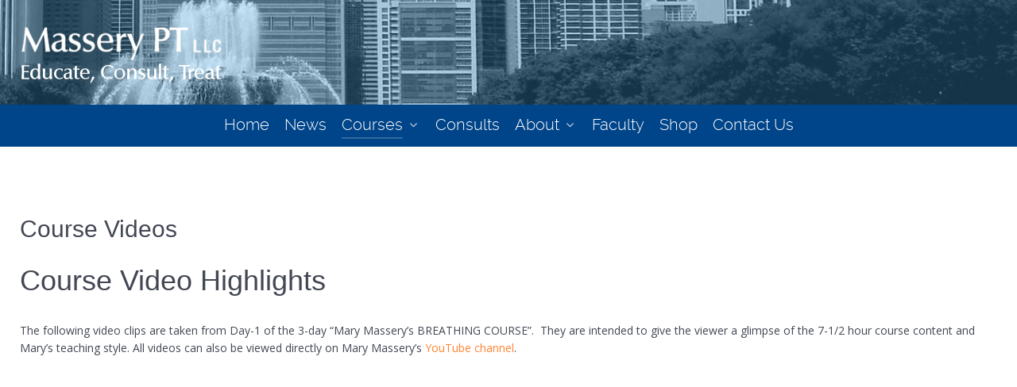

--- FILE ---
content_type: text/html; charset=UTF-8
request_url: https://masserypt.com/course-videos/
body_size: 9147
content:
<!DOCTYPE html>
<html lang="en-US" dir="ltr">
                
<head>
    
            <meta name="viewport" content="width=device-width, initial-scale=1.0">
        <meta http-equiv="X-UA-Compatible" content="IE=edge" />
        

        
            <meta http-equiv="Content-Type" content="text/html; charset=UTF-8" />
    <link rel="profile" href="http://gmpg.org/xfn/11" />
    <link rel="pingback" href="https://masserypt.com/xmlrpc.php" />
    <title>Course Videos &#8211; MasseryPT LLC</title>
<link data-rocket-prefetch href="https://fonts.googleapis.com" rel="dns-prefetch">
<link data-rocket-prefetch href="https://www.googletagmanager.com" rel="dns-prefetch">
<link data-rocket-prefetch href="https://www.youtube.com" rel="dns-prefetch">
<link data-rocket-preload as="style" href="https://fonts.googleapis.com/css?family=Dosis%3Ainherit%2C400&#038;subset=latin%2Clatin-ext&#038;display=swap" rel="preload">
<link href="https://fonts.googleapis.com/css?family=Dosis%3Ainherit%2C400&#038;subset=latin%2Clatin-ext&#038;display=swap" media="print" onload="this.media=&#039;all&#039;" rel="stylesheet">
<noscript data-wpr-hosted-gf-parameters=""><link rel="stylesheet" href="https://fonts.googleapis.com/css?family=Dosis%3Ainherit%2C400&#038;subset=latin%2Clatin-ext&#038;display=swap"></noscript><link rel="preload" data-rocket-preload as="image" href="https://masserypt.com/wp-content/uploads/2016/02/fountain.jpg" fetchpriority="high">
<meta name='robots' content='max-image-preview:large' />
<link rel='dns-prefetch' href='//fonts.googleapis.com' />
<link href='https://fonts.gstatic.com' crossorigin rel='preconnect' />
<link rel="alternate" title="oEmbed (JSON)" type="application/json+oembed" href="https://masserypt.com/wp-json/oembed/1.0/embed?url=https%3A%2F%2Fmasserypt.com%2Fcourse-videos%2F" />
<link rel="alternate" title="oEmbed (XML)" type="text/xml+oembed" href="https://masserypt.com/wp-json/oembed/1.0/embed?url=https%3A%2F%2Fmasserypt.com%2Fcourse-videos%2F&#038;format=xml" />
<style id='wp-img-auto-sizes-contain-inline-css' type='text/css'>
img:is([sizes=auto i],[sizes^="auto," i]){contain-intrinsic-size:3000px 1500px}
/*# sourceURL=wp-img-auto-sizes-contain-inline-css */
</style>
<style id='wp-emoji-styles-inline-css' type='text/css'>

	img.wp-smiley, img.emoji {
		display: inline !important;
		border: none !important;
		box-shadow: none !important;
		height: 1em !important;
		width: 1em !important;
		margin: 0 0.07em !important;
		vertical-align: -0.1em !important;
		background: none !important;
		padding: 0 !important;
	}
/*# sourceURL=wp-emoji-styles-inline-css */
</style>
<link rel='stylesheet' id='wp-block-library-css' href='https://masserypt.com/wp-includes/css/dist/block-library/style.min.css?ver=d5637b29c4da6e163ee83a63c6b52b25' type='text/css' media='all' />
<style id='global-styles-inline-css' type='text/css'>
:root{--wp--preset--aspect-ratio--square: 1;--wp--preset--aspect-ratio--4-3: 4/3;--wp--preset--aspect-ratio--3-4: 3/4;--wp--preset--aspect-ratio--3-2: 3/2;--wp--preset--aspect-ratio--2-3: 2/3;--wp--preset--aspect-ratio--16-9: 16/9;--wp--preset--aspect-ratio--9-16: 9/16;--wp--preset--color--black: #000000;--wp--preset--color--cyan-bluish-gray: #abb8c3;--wp--preset--color--white: #ffffff;--wp--preset--color--pale-pink: #f78da7;--wp--preset--color--vivid-red: #cf2e2e;--wp--preset--color--luminous-vivid-orange: #ff6900;--wp--preset--color--luminous-vivid-amber: #fcb900;--wp--preset--color--light-green-cyan: #7bdcb5;--wp--preset--color--vivid-green-cyan: #00d084;--wp--preset--color--pale-cyan-blue: #8ed1fc;--wp--preset--color--vivid-cyan-blue: #0693e3;--wp--preset--color--vivid-purple: #9b51e0;--wp--preset--gradient--vivid-cyan-blue-to-vivid-purple: linear-gradient(135deg,rgb(6,147,227) 0%,rgb(155,81,224) 100%);--wp--preset--gradient--light-green-cyan-to-vivid-green-cyan: linear-gradient(135deg,rgb(122,220,180) 0%,rgb(0,208,130) 100%);--wp--preset--gradient--luminous-vivid-amber-to-luminous-vivid-orange: linear-gradient(135deg,rgb(252,185,0) 0%,rgb(255,105,0) 100%);--wp--preset--gradient--luminous-vivid-orange-to-vivid-red: linear-gradient(135deg,rgb(255,105,0) 0%,rgb(207,46,46) 100%);--wp--preset--gradient--very-light-gray-to-cyan-bluish-gray: linear-gradient(135deg,rgb(238,238,238) 0%,rgb(169,184,195) 100%);--wp--preset--gradient--cool-to-warm-spectrum: linear-gradient(135deg,rgb(74,234,220) 0%,rgb(151,120,209) 20%,rgb(207,42,186) 40%,rgb(238,44,130) 60%,rgb(251,105,98) 80%,rgb(254,248,76) 100%);--wp--preset--gradient--blush-light-purple: linear-gradient(135deg,rgb(255,206,236) 0%,rgb(152,150,240) 100%);--wp--preset--gradient--blush-bordeaux: linear-gradient(135deg,rgb(254,205,165) 0%,rgb(254,45,45) 50%,rgb(107,0,62) 100%);--wp--preset--gradient--luminous-dusk: linear-gradient(135deg,rgb(255,203,112) 0%,rgb(199,81,192) 50%,rgb(65,88,208) 100%);--wp--preset--gradient--pale-ocean: linear-gradient(135deg,rgb(255,245,203) 0%,rgb(182,227,212) 50%,rgb(51,167,181) 100%);--wp--preset--gradient--electric-grass: linear-gradient(135deg,rgb(202,248,128) 0%,rgb(113,206,126) 100%);--wp--preset--gradient--midnight: linear-gradient(135deg,rgb(2,3,129) 0%,rgb(40,116,252) 100%);--wp--preset--font-size--small: 13px;--wp--preset--font-size--medium: 20px;--wp--preset--font-size--large: 36px;--wp--preset--font-size--x-large: 42px;--wp--preset--spacing--20: 0.44rem;--wp--preset--spacing--30: 0.67rem;--wp--preset--spacing--40: 1rem;--wp--preset--spacing--50: 1.5rem;--wp--preset--spacing--60: 2.25rem;--wp--preset--spacing--70: 3.38rem;--wp--preset--spacing--80: 5.06rem;--wp--preset--shadow--natural: 6px 6px 9px rgba(0, 0, 0, 0.2);--wp--preset--shadow--deep: 12px 12px 50px rgba(0, 0, 0, 0.4);--wp--preset--shadow--sharp: 6px 6px 0px rgba(0, 0, 0, 0.2);--wp--preset--shadow--outlined: 6px 6px 0px -3px rgb(255, 255, 255), 6px 6px rgb(0, 0, 0);--wp--preset--shadow--crisp: 6px 6px 0px rgb(0, 0, 0);}:where(.is-layout-flex){gap: 0.5em;}:where(.is-layout-grid){gap: 0.5em;}body .is-layout-flex{display: flex;}.is-layout-flex{flex-wrap: wrap;align-items: center;}.is-layout-flex > :is(*, div){margin: 0;}body .is-layout-grid{display: grid;}.is-layout-grid > :is(*, div){margin: 0;}:where(.wp-block-columns.is-layout-flex){gap: 2em;}:where(.wp-block-columns.is-layout-grid){gap: 2em;}:where(.wp-block-post-template.is-layout-flex){gap: 1.25em;}:where(.wp-block-post-template.is-layout-grid){gap: 1.25em;}.has-black-color{color: var(--wp--preset--color--black) !important;}.has-cyan-bluish-gray-color{color: var(--wp--preset--color--cyan-bluish-gray) !important;}.has-white-color{color: var(--wp--preset--color--white) !important;}.has-pale-pink-color{color: var(--wp--preset--color--pale-pink) !important;}.has-vivid-red-color{color: var(--wp--preset--color--vivid-red) !important;}.has-luminous-vivid-orange-color{color: var(--wp--preset--color--luminous-vivid-orange) !important;}.has-luminous-vivid-amber-color{color: var(--wp--preset--color--luminous-vivid-amber) !important;}.has-light-green-cyan-color{color: var(--wp--preset--color--light-green-cyan) !important;}.has-vivid-green-cyan-color{color: var(--wp--preset--color--vivid-green-cyan) !important;}.has-pale-cyan-blue-color{color: var(--wp--preset--color--pale-cyan-blue) !important;}.has-vivid-cyan-blue-color{color: var(--wp--preset--color--vivid-cyan-blue) !important;}.has-vivid-purple-color{color: var(--wp--preset--color--vivid-purple) !important;}.has-black-background-color{background-color: var(--wp--preset--color--black) !important;}.has-cyan-bluish-gray-background-color{background-color: var(--wp--preset--color--cyan-bluish-gray) !important;}.has-white-background-color{background-color: var(--wp--preset--color--white) !important;}.has-pale-pink-background-color{background-color: var(--wp--preset--color--pale-pink) !important;}.has-vivid-red-background-color{background-color: var(--wp--preset--color--vivid-red) !important;}.has-luminous-vivid-orange-background-color{background-color: var(--wp--preset--color--luminous-vivid-orange) !important;}.has-luminous-vivid-amber-background-color{background-color: var(--wp--preset--color--luminous-vivid-amber) !important;}.has-light-green-cyan-background-color{background-color: var(--wp--preset--color--light-green-cyan) !important;}.has-vivid-green-cyan-background-color{background-color: var(--wp--preset--color--vivid-green-cyan) !important;}.has-pale-cyan-blue-background-color{background-color: var(--wp--preset--color--pale-cyan-blue) !important;}.has-vivid-cyan-blue-background-color{background-color: var(--wp--preset--color--vivid-cyan-blue) !important;}.has-vivid-purple-background-color{background-color: var(--wp--preset--color--vivid-purple) !important;}.has-black-border-color{border-color: var(--wp--preset--color--black) !important;}.has-cyan-bluish-gray-border-color{border-color: var(--wp--preset--color--cyan-bluish-gray) !important;}.has-white-border-color{border-color: var(--wp--preset--color--white) !important;}.has-pale-pink-border-color{border-color: var(--wp--preset--color--pale-pink) !important;}.has-vivid-red-border-color{border-color: var(--wp--preset--color--vivid-red) !important;}.has-luminous-vivid-orange-border-color{border-color: var(--wp--preset--color--luminous-vivid-orange) !important;}.has-luminous-vivid-amber-border-color{border-color: var(--wp--preset--color--luminous-vivid-amber) !important;}.has-light-green-cyan-border-color{border-color: var(--wp--preset--color--light-green-cyan) !important;}.has-vivid-green-cyan-border-color{border-color: var(--wp--preset--color--vivid-green-cyan) !important;}.has-pale-cyan-blue-border-color{border-color: var(--wp--preset--color--pale-cyan-blue) !important;}.has-vivid-cyan-blue-border-color{border-color: var(--wp--preset--color--vivid-cyan-blue) !important;}.has-vivid-purple-border-color{border-color: var(--wp--preset--color--vivid-purple) !important;}.has-vivid-cyan-blue-to-vivid-purple-gradient-background{background: var(--wp--preset--gradient--vivid-cyan-blue-to-vivid-purple) !important;}.has-light-green-cyan-to-vivid-green-cyan-gradient-background{background: var(--wp--preset--gradient--light-green-cyan-to-vivid-green-cyan) !important;}.has-luminous-vivid-amber-to-luminous-vivid-orange-gradient-background{background: var(--wp--preset--gradient--luminous-vivid-amber-to-luminous-vivid-orange) !important;}.has-luminous-vivid-orange-to-vivid-red-gradient-background{background: var(--wp--preset--gradient--luminous-vivid-orange-to-vivid-red) !important;}.has-very-light-gray-to-cyan-bluish-gray-gradient-background{background: var(--wp--preset--gradient--very-light-gray-to-cyan-bluish-gray) !important;}.has-cool-to-warm-spectrum-gradient-background{background: var(--wp--preset--gradient--cool-to-warm-spectrum) !important;}.has-blush-light-purple-gradient-background{background: var(--wp--preset--gradient--blush-light-purple) !important;}.has-blush-bordeaux-gradient-background{background: var(--wp--preset--gradient--blush-bordeaux) !important;}.has-luminous-dusk-gradient-background{background: var(--wp--preset--gradient--luminous-dusk) !important;}.has-pale-ocean-gradient-background{background: var(--wp--preset--gradient--pale-ocean) !important;}.has-electric-grass-gradient-background{background: var(--wp--preset--gradient--electric-grass) !important;}.has-midnight-gradient-background{background: var(--wp--preset--gradient--midnight) !important;}.has-small-font-size{font-size: var(--wp--preset--font-size--small) !important;}.has-medium-font-size{font-size: var(--wp--preset--font-size--medium) !important;}.has-large-font-size{font-size: var(--wp--preset--font-size--large) !important;}.has-x-large-font-size{font-size: var(--wp--preset--font-size--x-large) !important;}
/*# sourceURL=global-styles-inline-css */
</style>

<style id='classic-theme-styles-inline-css' type='text/css'>
/*! This file is auto-generated */
.wp-block-button__link{color:#fff;background-color:#32373c;border-radius:9999px;box-shadow:none;text-decoration:none;padding:calc(.667em + 2px) calc(1.333em + 2px);font-size:1.125em}.wp-block-file__button{background:#32373c;color:#fff;text-decoration:none}
/*# sourceURL=/wp-includes/css/classic-themes.min.css */
</style>
<link rel='stylesheet' id='wp-components-css' href='https://masserypt.com/wp-includes/css/dist/components/style.min.css?ver=d5637b29c4da6e163ee83a63c6b52b25' type='text/css' media='all' />
<link rel='stylesheet' id='godaddy-styles-css' href='https://masserypt.com/wp-content/plugins/coblocks/includes/Dependencies/GoDaddy/Styles/build/latest.css?ver=2.0.2' type='text/css' media='all' />
<link rel='stylesheet' id='parent-style-css' href='https://masserypt.com/wp-content/themes/g5_helium/style.css?ver=d5637b29c4da6e163ee83a63c6b52b25' type='text/css' media='all' />
<link rel='stylesheet' id='mm-compiled-options-mobmenu-css' href='https://masserypt.com/wp-content/uploads/dynamic-mobmenu.css?ver=2.8.8-555' type='text/css' media='all' />

<link rel='stylesheet' id='js_composer_front-css' href='https://masserypt.com/wp-content/plugins/js_composer/assets/css/js_composer.min.css?ver=8.0.1' type='text/css' media='all' />
<link rel='stylesheet' id='nucleus-css' href='https://masserypt.com/wp-content/plugins/gantry5/engines/nucleus/css-compiled/nucleus.css?ver=d5637b29c4da6e163ee83a63c6b52b25' type='text/css' media='all' />
<link rel='stylesheet' id='helium-css' href='https://masserypt.com/wp-content/themes/helium-child/custom/css-compiled/helium.css?ver=d5637b29c4da6e163ee83a63c6b52b25' type='text/css' media='all' />
<link rel='stylesheet' id='wordpress-css' href='https://masserypt.com/wp-content/plugins/gantry5/engines/nucleus/css-compiled/wordpress.css?ver=d5637b29c4da6e163ee83a63c6b52b25' type='text/css' media='all' />
<link rel='stylesheet' id='style-css' href='https://masserypt.com/wp-content/themes/helium-child/style.css?ver=d5637b29c4da6e163ee83a63c6b52b25' type='text/css' media='all' />
<link rel='stylesheet' id='font-awesome.min-css' href='https://masserypt.com/wp-content/plugins/gantry5/assets/css/font-awesome.min.css?ver=d5637b29c4da6e163ee83a63c6b52b25' type='text/css' media='all' />
<link rel='stylesheet' id='helium-wordpress-css' href='https://masserypt.com/wp-content/themes/helium-child/custom/css-compiled/helium-wordpress.css?ver=d5637b29c4da6e163ee83a63c6b52b25' type='text/css' media='all' />
<link rel='stylesheet' id='custom-css' href='https://masserypt.com/wp-content/themes/helium-child/custom/css-compiled/custom.css?ver=d5637b29c4da6e163ee83a63c6b52b25' type='text/css' media='all' />
<link rel='stylesheet' id='cssmobmenu-icons-css' href='https://masserypt.com/wp-content/plugins/mobile-menu/includes/css/mobmenu-icons.css?ver=d5637b29c4da6e163ee83a63c6b52b25' type='text/css' media='all' />
<link rel='stylesheet' id='cssmobmenu-css' href='https://masserypt.com/wp-content/plugins/mobile-menu/includes/css/mobmenu.css?ver=2.8.8' type='text/css' media='all' />
<script type="text/javascript" src="https://masserypt.com/wp-includes/js/jquery/jquery.min.js?ver=3.7.1" id="jquery-core-js"></script>
<script type="text/javascript" src="https://masserypt.com/wp-includes/js/jquery/jquery-migrate.min.js?ver=3.4.1" id="jquery-migrate-js"></script>
<script type="text/javascript" src="https://masserypt.com/wp-content/plugins/mobile-menu/includes/js/mobmenu.js?ver=2.8.8" id="mobmenujs-js"></script>
<script></script><link rel="https://api.w.org/" href="https://masserypt.com/wp-json/" /><link rel="alternate" title="JSON" type="application/json" href="https://masserypt.com/wp-json/wp/v2/pages/7683" /><link rel="EditURI" type="application/rsd+xml" title="RSD" href="https://masserypt.com/xmlrpc.php?rsd" />

<link rel="canonical" href="https://masserypt.com/course-videos/" />
<link rel='shortlink' href='https://masserypt.com/?p=7683' />
<meta name="tec-api-version" content="v1"><meta name="tec-api-origin" content="https://masserypt.com"><link rel="alternate" href="https://masserypt.com/wp-json/tribe/events/v1/" /><meta name="generator" content="Powered by WPBakery Page Builder - drag and drop page builder for WordPress."/>

<!-- Styles cached and displayed inline for speed. Generated by http://stylesplugin.com -->
<style type="text/css" id="styles-plugin-css">

</style>
<style type="text/css" data-type="vc_shortcodes-default-css">.vc_do_btn{margin-bottom:22px;}</style><noscript><style> .wpb_animate_when_almost_visible { opacity: 1; }</style></noscript>
                    <script async src="https://www.googletagmanager.com/gtag/js?id=UA-154113579-1"></script>
<script>
  window.dataLayer = window.dataLayer || [];
  function gtag(){dataLayer.push(arguments);}
  gtag('js', new Date());

  gtag('config', 'UA-154113579-1');
</script>
            
<link rel='stylesheet' id='vc_font_awesome_5_shims-css' href='https://masserypt.com/wp-content/plugins/js_composer/assets/lib/vendor/node_modules/@fortawesome/fontawesome-free/css/v4-shims.min.css?ver=8.0.1' type='text/css' media='all' />
<link rel='stylesheet' id='vc_font_awesome_5-css' href='https://masserypt.com/wp-content/plugins/js_composer/assets/lib/vendor/node_modules/@fortawesome/fontawesome-free/css/all.min.css?ver=8.0.1' type='text/css' media='all' />
<style id="rocket-lazyrender-inline-css">[data-wpr-lazyrender] {content-visibility: auto;}</style><meta name="generator" content="WP Rocket 3.20.2" data-wpr-features="wpr_preconnect_external_domains wpr_automatic_lazy_rendering wpr_oci wpr_mobile" /></head>

    
    <body class="gantry g-helium-style g-customlayout g-style-preset1 wp-singular page-template-default page page-id-7683 wp-theme-g5_helium wp-child-theme-helium-child site outline-default dir-ltr tribe-no-js styles mob-menu-slideout-over wpb-js-composer js-comp-ver-8.0.1 vc_responsive">
        
                    

        
        <div  id="g-page-surround">
                                    

                                
                <section  id="g-top" class="emm-top">
                <div  class="g-container">                                <div class="g-grid">                        

        <div id="logo" class="g-block size-100">
             <div id="logo-1644-particle" class="g-content g-particle">            <a href="https://masserypt.com" target="_self" title="" aria-label="" rel="home" >
                        <img src="https://masserypt.com/wp-content/uploads/2023/08/massery-logo_LLC-sm.png"  alt="" />
            </a>
            </div>
        </div>
            </div>
            </div>
        
    </section>
                    
                <section  id="g-navigation" class="nomarginall nopaddingall">
                <div  class="g-container">                                <div class="g-grid">                        

        <div class="g-block size-100 center">
             <div id="menu-7543-particle" class="g-content g-particle">            <nav class="g-main-nav" data-g-hover-expand="true">
        <ul class="g-toplevel">
                                                                                                                
        
                
        
                
        
        <li class="g-menu-item g-menu-item-type-post_type g-menu-item-7615 g-standard  ">
                            <a class="g-menu-item-container" href="https://masserypt.com/">
                                                                <span class="g-menu-item-content">
                                    <span class="g-menu-item-title">Home</span>
            
                    </span>
                                                </a>
                                </li>
    
                                                                                                
        
                
        
                
        
        <li class="g-menu-item g-menu-item-type-post_type g-menu-item-9247 g-standard  ">
                            <a class="g-menu-item-container" href="https://masserypt.com/news-and-announcements/">
                                                                <span class="g-menu-item-content">
                                    <span class="g-menu-item-title">News</span>
            
                    </span>
                                                </a>
                                </li>
    
                                                                                                
        
                
        
                
        
        <li class="g-menu-item g-menu-item-type-separator g-menu-item-7700 g-parent active g-standard  ">
                            <div class="g-menu-item-container" data-g-menuparent="">                                                                            <span class="g-separator g-menu-item-content">            <span class="g-menu-item-title">Courses</span>
            </span>
                                        <span class="g-menu-parent-indicator"></span>                            </div>                                                                <ul class="g-dropdown g-inactive g-fade g-dropdown-right">
            <li class="g-dropdown-column">
                        <div class="g-grid">
                        <div class="g-block size-100">
            <ul class="g-sublevel">
                <li class="g-level-1 g-go-back">
                    <a class="g-menu-item-container" href="#" data-g-menuparent=""><span>Back</span></a>
                </li>
                                                                                                                    
        
                
        
                
        
        <li class="g-menu-item g-menu-item-type-custom g-menu-item-9847  ">
                            <a class="g-menu-item-container" href="/upcoming-courses/">
                                                                <span class="g-menu-item-content">
                                    <span class="g-menu-item-title">Upcoming Courses by Date</span>
            
                    </span>
                                                </a>
                                </li>
    
                                                                                                
                                                                                                                                
                
        
                
        
        <li class="g-menu-item g-menu-item-type-custom g-menu-item-8268  ">
                            <a class="g-menu-item-container" href="https://www.google.com/maps/d/u/0/viewer?ll=41.03355626167869%2C-128.76854596819305&amp;z=5&amp;mid=1Wmj-oZYWtmfJZwLnoWw4-AliGtE" target="_blank" rel="noopener&#x20;noreferrer">
                                                                <span class="g-menu-item-content">
                                    <span class="g-menu-item-title">Upcoming Courses by Map</span>
            
                    </span>
                                                </a>
                                </li>
    
                                                                                                
        
                
        
                
        
        <li class="g-menu-item g-menu-item-type-post_type g-menu-item-9442  ">
                            <a class="g-menu-item-container" href="https://masserypt.com/course-overview/">
                                                                <span class="g-menu-item-content">
                                    <span class="g-menu-item-title">Overview</span>
            
                    </span>
                                                </a>
                                </li>
    
                                                                                                
        
                
        
                
        
        <li class="g-menu-item g-menu-item-type-post_type g-menu-item-9443  ">
                            <a class="g-menu-item-container" href="https://masserypt.com/hosting-a-course/">
                                                                <span class="g-menu-item-content">
                                    <span class="g-menu-item-title">Hosting A Course</span>
            
                    </span>
                                                </a>
                                </li>
    
                                                                                                
        
                
        
                
        
        <li class="g-menu-item g-menu-item-type-post_type g-menu-item-9444 active  ">
                            <a class="g-menu-item-container" href="https://masserypt.com/course-videos/">
                                                                <span class="g-menu-item-content">
                                    <span class="g-menu-item-title">Course Videos</span>
            
                    </span>
                                                </a>
                                </li>
    
                                                                                                
        
                
        
                
        
        <li class="g-menu-item g-menu-item-type-post_type g-menu-item-9445  ">
                            <a class="g-menu-item-container" href="https://masserypt.com/comments/">
                                                                <span class="g-menu-item-content">
                                    <span class="g-menu-item-title">Participant Comments</span>
            
                    </span>
                                                </a>
                                </li>
    
    
            </ul>
        </div>
            </div>

            </li>
        </ul>
            </li>
    
                                                                                                
        
                
        
                
        
        <li class="g-menu-item g-menu-item-type-post_type g-menu-item-9446 g-standard  ">
                            <a class="g-menu-item-container" href="https://masserypt.com/consults/">
                                                                <span class="g-menu-item-content">
                                    <span class="g-menu-item-title">Consults</span>
            
                    </span>
                                                </a>
                                </li>
    
                                                                                                
        
                
        
                
        
        <li class="g-menu-item g-menu-item-type-post_type g-menu-item-9449 g-parent g-standard g-menu-item-link-parent ">
                            <a class="g-menu-item-container" href="https://masserypt.com/about/">
                                                                <span class="g-menu-item-content">
                                    <span class="g-menu-item-title">About</span>
            
                    </span>
                    <span class="g-menu-parent-indicator" data-g-menuparent=""></span>                            </a>
                                                                            <ul class="g-dropdown g-inactive g-fade g-dropdown-right">
            <li class="g-dropdown-column">
                        <div class="g-grid">
                        <div class="g-block size-100">
            <ul class="g-sublevel">
                <li class="g-level-1 g-go-back">
                    <a class="g-menu-item-container" href="#" data-g-menuparent=""><span>Back</span></a>
                </li>
                                                                                                                    
        
                
        
                
        
        <li class="g-menu-item g-menu-item-type-post_type g-menu-item-9453  ">
                            <a class="g-menu-item-container" href="https://masserypt.com/about/">
                                                                <span class="g-menu-item-content">
                                    <span class="g-menu-item-title">About Mary</span>
            
                    </span>
                                                </a>
                                </li>
    
                                                                                                
        
                
        
                
        
        <li class="g-menu-item g-menu-item-type-custom g-menu-item-9454  ">
                            <a class="g-menu-item-container" href="/wp-content/uploads/2019/09/Massery_Resume_2020.pdf">
                                                                <span class="g-menu-item-content">
                                    <span class="g-menu-item-title">Resume</span>
            
                    </span>
                                                </a>
                                </li>
    
                                                                                                
        
                
        
                
        
        <li class="g-menu-item g-menu-item-type-post_type g-menu-item-9452  ">
                            <a class="g-menu-item-container" href="https://masserypt.com/awards/">
                                                                <span class="g-menu-item-content">
                                    <span class="g-menu-item-title">Awards</span>
            
                    </span>
                                                </a>
                                </li>
    
                                                                                                
        
                
        
                
        
        <li class="g-menu-item g-menu-item-type-post_type g-menu-item-9451  ">
                            <a class="g-menu-item-container" href="https://masserypt.com/publications/">
                                                                <span class="g-menu-item-content">
                                    <span class="g-menu-item-title">Publications</span>
            
                    </span>
                                                </a>
                                </li>
    
    
            </ul>
        </div>
            </div>

            </li>
        </ul>
            </li>
    
                                                                                                
        
                
        
                
        
        <li class="g-menu-item g-menu-item-type-post_type g-menu-item-9448 g-standard  ">
                            <a class="g-menu-item-container" href="https://masserypt.com/faculty/">
                                                                <span class="g-menu-item-content">
                                    <span class="g-menu-item-title">Faculty</span>
            
                    </span>
                                                </a>
                                </li>
    
                                                                                                
        
                
        
                
        
        <li class="g-menu-item g-menu-item-type-post_type g-menu-item-10872 g-standard  ">
                            <a class="g-menu-item-container" href="https://masserypt.com/shop/">
                                                                <span class="g-menu-item-content">
                                    <span class="g-menu-item-title">Shop</span>
            
                    </span>
                                                </a>
                                </li>
    
                                                                                                
        
                
        
                
        
        <li class="g-menu-item g-menu-item-type-post_type g-menu-item-9450 g-standard  ">
                            <a class="g-menu-item-container" href="https://masserypt.com/contact-us/">
                                                                <span class="g-menu-item-content">
                                    <span class="g-menu-item-title">Contact Us</span>
            
                    </span>
                                                </a>
                                </li>
    
    
        </ul>
    </nav>
            </div>
        </div>
            </div>
            </div>
        
    </section>
    
                                
                
    
                <section  id="g-container-main" class="g-wrapper">
                <div  class="g-container">                    <div class="g-grid">                        

        <div class="g-block size-100">
             <main id="g-mainbar">
                                        <div class="g-grid">                        

        <div class="g-block size-100">
             <div class="g-content">
                                                        
    <div class="platform-content">
        <div class="content-wrapper">
            <section class="entry">

                <article class="post-type-page post-7683 page type-page status-publish hentry" id="post-7683">

    
                <section class="entry-header">

                                            <h2 class="entry-title">
                                            Course Videos
                                    </h2>
                            
                                    
        </section>
        
                
                        <section class="entry-content">

                                                
                                <div class="wpb-content-wrapper"><div class="vc_row wpb_row vc_row-fluid"><div class="wpb_column vc_column_container vc_col-sm-12"><div class="vc_column-inner"><div class="wpb_wrapper">
	<div class="wpb_text_column wpb_content_element" >
		<div class="wpb_wrapper">
			<h1>Course Video Highlights</h1>
<p>The following video clips are taken from Day-1 of the 3-day &#8220;Mary Massery&#8217;s BREATHING COURSE&#8221;.  They are intended to give the viewer a glimpse of the 7-1/2 hour course content and Mary&#8217;s teaching style. All videos can also be viewed directly on Mary Massery&#8217;s <a href="https://www.youtube.com/channel/UC_do9WhhTiV1vq_oX-DjhQA" target="_blank" rel="noopener noreferrer">YouTube channel</a>.</p>

		</div>
	</div>
</div></div></div></div><div class="vc_row wpb_row vc_row-fluid"><div class="wpb_column vc_column_container vc_col-sm-6"><div class="vc_column-inner"><div class="wpb_wrapper">
	<div class="wpb_video_widget wpb_content_element vc_clearfix   vc_video-aspect-ratio-169 vc_video-el-width-100 vc_video-align-left" >
		<div class="wpb_wrapper">
			
			<div class="wpb_video_wrapper"><iframe title="Postural Control -- Massery PT -- Mary Massery -- If You Can&#039;t Breathe, You Can&#039;t Function" width="500" height="281" src="https://www.youtube.com/embed/tt--C6SxhJs?feature=oembed" frameborder="0" allow="accelerometer; autoplay; clipboard-write; encrypted-media; gyroscope; picture-in-picture; web-share" allowfullscreen></iframe></div>
		</div>
	</div>

	<div class="wpb_text_column wpb_content_element" >
		<div class="wpb_wrapper">
			<h3>Postural Control</h3>
<p>Describes body systems that contribute to postural control. Reviews rib cage alignment and directs participants in thorax clinical palpation.</p>

		</div>
	</div>
</div></div></div><div class="wpb_column vc_column_container vc_col-sm-6"><div class="vc_column-inner"><div class="wpb_wrapper">
	<div class="wpb_video_widget wpb_content_element vc_clearfix   vc_video-aspect-ratio-169 vc_video-el-width-100 vc_video-align-left" >
		<div class="wpb_wrapper">
			
			<div class="wpb_video_wrapper"><iframe title="Postural Relationships -- Massery PT -- Mary Massery -- If You Can&#039;t Breathe, You Can&#039;t Function" width="500" height="281" src="https://www.youtube.com/embed/Zd4WaXDjkx0?feature=oembed" frameborder="0" allow="accelerometer; autoplay; clipboard-write; encrypted-media; gyroscope; picture-in-picture; web-share" allowfullscreen></iframe></div>
		</div>
	</div>

	<div class="wpb_text_column wpb_content_element" >
		<div class="wpb_wrapper">
			<h3>Postural Relationships</h3>
<p>Postural relationships between the ribs, sternum, scapulae, and pelvis.</p>

		</div>
	</div>
</div></div></div></div><div class="vc_row wpb_row vc_row-fluid"><div class="wpb_column vc_column_container vc_col-sm-6"><div class="vc_column-inner"><div class="wpb_wrapper">
	<div class="wpb_video_widget wpb_content_element vc_clearfix   vc_video-aspect-ratio-169 vc_video-el-width-100 vc_video-align-left" >
		<div class="wpb_wrapper">
			
			<div class="wpb_video_wrapper"><iframe title="Soda Pop Can Model -- Massery PT -- Mary Massery -- If You Can&#039;t Breathe, You Can&#039;t Function" width="500" height="281" src="https://www.youtube.com/embed/IeiKhMmjDGc?feature=oembed" frameborder="0" allow="accelerometer; autoplay; clipboard-write; encrypted-media; gyroscope; picture-in-picture; web-share" allowfullscreen></iframe></div>
		</div>
	</div>

	<div class="wpb_text_column wpb_content_element" >
		<div class="wpb_wrapper">
			<h3>Soda Pop Can Model</h3>
<p>&#8220;Soda Pop Can Model&#8221; of postural support: understanding trunk control from the top of the can (vocal folds), through the center of the can (diaphragm), to the bottom of the can (pelvic floor).</p>

		</div>
	</div>
</div></div></div><div class="wpb_column vc_column_container vc_col-sm-6"><div class="vc_column-inner"><div class="wpb_wrapper">
	<div class="wpb_video_widget wpb_content_element vc_clearfix   vc_video-aspect-ratio-169 vc_video-el-width-100 vc_video-align-left" >
		<div class="wpb_wrapper">
			
			<div class="wpb_video_wrapper"><iframe loading="lazy" title="Functional Relationships -- Massery PT -- Mary Massery -- If You Can&#039;t Breathe, You Can&#039;t Function" width="500" height="281" src="https://www.youtube.com/embed/R2Ox9zkcj68?feature=oembed" frameborder="0" allow="accelerometer; autoplay; clipboard-write; encrypted-media; gyroscope; picture-in-picture; web-share" allowfullscreen></iframe></div>
		</div>
	</div>

	<div class="wpb_text_column wpb_content_element" >
		<div class="wpb_wrapper">
			<h3>Functional Relationships</h3>
<p>Functional relationship between shoulder movements and breathing mechanics.</p>

		</div>
	</div>
</div></div></div></div><div class="vc_row wpb_row vc_row-fluid"><div class="wpb_column vc_column_container vc_col-sm-6"><div class="vc_column-inner"><div class="wpb_wrapper">
	<div class="wpb_video_widget wpb_content_element vc_clearfix   vc_video-aspect-ratio-169 vc_video-el-width-100 vc_video-align-left" >
		<div class="wpb_wrapper">
			
			<div class="wpb_video_wrapper"><iframe loading="lazy" title="Glottal Strategies -- Massery PT -- Mary Massery -- If You Can&#039;t Breathe, You Can&#039;t Function" width="500" height="281" src="https://www.youtube.com/embed/bF_uCPzYUDc?feature=oembed" frameborder="0" allow="accelerometer; autoplay; clipboard-write; encrypted-media; gyroscope; picture-in-picture; web-share" allowfullscreen></iframe></div>
		</div>
	</div>

	<div class="wpb_text_column wpb_content_element" >
		<div class="wpb_wrapper">
			<h3>Glottal Strategies</h3>
<p>Example of typical glottal strategies used in everyday life activities (pushing a heavy door).</p>

		</div>
	</div>
</div></div></div><div class="wpb_column vc_column_container vc_col-sm-6"><div class="vc_column-inner"><div class="wpb_wrapper">
	<div class="wpb_video_widget wpb_content_element vc_clearfix   vc_video-aspect-ratio-169 vc_video-el-width-100 vc_video-align-left" >
		<div class="wpb_wrapper">
			
			<div class="wpb_video_wrapper"><iframe loading="lazy" title="Motor Responses -- Massery PT -- Mary Massery -- If You Can&#039;t Breathe, You Can&#039;t Function" width="500" height="281" src="https://www.youtube.com/embed/MzMIbiD4gkQ?feature=oembed" frameborder="0" allow="accelerometer; autoplay; clipboard-write; encrypted-media; gyroscope; picture-in-picture; web-share" allowfullscreen></iframe></div>
		</div>
	</div>

	<div class="wpb_text_column wpb_content_element" >
		<div class="wpb_wrapper">
			<h3>Motor Responses</h3>
<p>Illustrating physiologic-driven motor responses: chronic constipation can be a primary cause of infantile torticollis.</p>

		</div>
	</div>
</div></div></div></div><div class="vc_row wpb_row vc_row-fluid"><div class="wpb_column vc_column_container vc_col-sm-6"><div class="vc_column-inner"><div class="wpb_wrapper">
	<div class="wpb_video_widget wpb_content_element vc_clearfix   vc_video-aspect-ratio-169 vc_video-el-width-100 vc_video-align-left" >
		<div class="wpb_wrapper">
			
			<div class="wpb_video_wrapper"><iframe loading="lazy" title="Find the Problem -- Massery PT -- Mary Massery -- If You Can&#039;t Breathe, You Can&#039;t Function" width="500" height="281" src="https://www.youtube.com/embed/c14aLMVUfts?feature=oembed" frameborder="0" allow="accelerometer; autoplay; clipboard-write; encrypted-media; gyroscope; picture-in-picture; web-share" allowfullscreen></iframe></div>
		</div>
	</div>

	<div class="wpb_text_column wpb_content_element" >
		<div class="wpb_wrapper">
			<h3>Find the Problem</h3>
<p>Find the Problem: differentiate the cause from the consequence. Example: chronic lung disease, cough, incontinence, and the relationship to musculoskeletal pain (shoulders, low back, etc.).</p>

		</div>
	</div>
</div></div></div><div class="wpb_column vc_column_container vc_col-sm-6"><div class="vc_column-inner"><div class="wpb_wrapper">
	<div class="wpb_video_widget wpb_content_element vc_clearfix   vc_video-aspect-ratio-169 vc_video-el-width-100 vc_video-align-left" >
		<div class="wpb_wrapper">
			
			<div class="wpb_video_wrapper"><iframe loading="lazy" title="Positioning -- Massery PT -- Mary Massery -- If You Can&#039;t Breathe, You Can&#039;t Function" width="500" height="281" src="https://www.youtube.com/embed/PbjKSeRt0Ro?feature=oembed" frameborder="0" allow="accelerometer; autoplay; clipboard-write; encrypted-media; gyroscope; picture-in-picture; web-share" allowfullscreen></iframe></div>
		</div>
	</div>

	<div class="wpb_text_column wpb_content_element" >
		<div class="wpb_wrapper">
			<h3>Positioning</h3>
<p>Positioning: combine positioning (postural considerations) with breathing mechanics to maximize motor function.</p>

		</div>
	</div>
</div></div></div></div><div class="vc_row wpb_row vc_row-fluid"><div class="wpb_column vc_column_container vc_col-sm-6"><div class="vc_column-inner"><div class="wpb_wrapper">
	<div class="wpb_video_widget wpb_content_element vc_clearfix   vc_video-aspect-ratio-169 vc_video-el-width-100 vc_video-align-left" >
		<div class="wpb_wrapper">
			
			<div class="wpb_video_wrapper"><iframe loading="lazy" title="Ventilatory Strategies -- Massery PT -- Mary Massery -- If You Can&#039;t Breathe, You Can&#039;t Function" width="500" height="281" src="https://www.youtube.com/embed/bp1BYblDmOA?feature=oembed" frameborder="0" allow="accelerometer; autoplay; clipboard-write; encrypted-media; gyroscope; picture-in-picture; web-share" allowfullscreen></iframe></div>
		</div>
	</div>

	<div class="wpb_text_column wpb_content_element" >
		<div class="wpb_wrapper">
			<h3>Ventilatory Strategies</h3>
<p><strong>Ventilatory Strategies:</strong> how does breathing naturally pair with movement of the thoracic spine?</p>

		</div>
	</div>
</div></div></div><div class="wpb_column vc_column_container vc_col-sm-6"><div class="vc_column-inner"><div class="wpb_wrapper">
	<div class="wpb_video_widget wpb_content_element vc_clearfix   vc_video-aspect-ratio-169 vc_video-el-width-100 vc_video-align-left" >
		<div class="wpb_wrapper">
			
			<div class="wpb_video_wrapper"><iframe loading="lazy" title="Using Voicing Strategies -- Massery PT -- Mary Massery -- If You Can&#039;t Breathe, You Can&#039;t Function" width="500" height="281" src="https://www.youtube.com/embed/c_VlBI-QgOw?feature=oembed" frameborder="0" allow="accelerometer; autoplay; clipboard-write; encrypted-media; gyroscope; picture-in-picture; web-share" allowfullscreen></iframe></div>
		</div>
	</div>

	<div class="wpb_text_column wpb_content_element" >
		<div class="wpb_wrapper">
			<h3>Using Voicing Strategies</h3>
<p>Using voicing strategies (glottal control) intentionally to augment dynamic postural stability (example: transfers from standing to sitting).</p>

		</div>
	</div>
</div></div></div></div><div class="vc_row wpb_row vc_row-fluid"><div class="wpb_column vc_column_container vc_col-sm-12"><div class="vc_column-inner"><div class="wpb_wrapper"><div class="vc_btn3-container vc_btn3-center vc_do_btn" ><a class="vc_general vc_btn3 vc_btn3-size-lg vc_btn3-shape-rounded vc_btn3-style-flat vc_btn3-block vc_btn3-icon-left vc_btn3-color-primary" href="http://www.masserypt.com/contact-us/" title="Contact Mary Massery"><i class="vc_btn3-icon fa fa-comments-o"></i> Contact Mary Massery Today!</a></div></div></div></div></div>
</div>

                
                
                                
                
            </section>
            
                                    
        
    
</article>

            </section>
        </div> <!-- /content-wrapper -->
    </div>

    
            
    </div>
        </div>
            </div>
            
    </main>
        </div>
            </div>
    </div>
        
    </section>
    
                    
                <section data-wpr-lazyrender="1" id="g-copyright">
                <div  class="g-container">                                <div class="g-grid">                        

        <div class="g-block size-50">
             <div id="copyright-1736-particle" class="g-content g-particle">            <div class="g-copyright ">
    &copy; 2026
            MasseryPT LLC
            
     - All Text & Materials</div>
            </div>
        </div>
                    

        <div class="g-block size-50 align-right">
             <div id="custom-8780-particle" class="g-content g-particle">            Watch Mary's Course Videos At:&nbsp; <a target="_blank" href="https://www.youtube.com/channel/UC_do9WhhTiV1vq_oX-DjhQA"><img height="25" width="25" src="https://masserypt.com/wp-content/themes/polytechnic/mythology-core/core-assets/images/social-icons/circles/youtube.png" alt="youtube" title="You Tube"></a>
            </div>
        </div>
            </div>
            </div>
        
    </section>
    
                        

        </div>
                    

                    <script type="speculationrules">
{"prefetch":[{"source":"document","where":{"and":[{"href_matches":"/*"},{"not":{"href_matches":["/wp-*.php","/wp-admin/*","/wp-content/uploads/*","/wp-content/*","/wp-content/plugins/*","/wp-content/themes/helium-child/*","/wp-content/themes/g5_helium/*","/*\\?(.+)"]}},{"not":{"selector_matches":"a[rel~=\"nofollow\"]"}},{"not":{"selector_matches":".no-prefetch, .no-prefetch a"}}]},"eagerness":"conservative"}]}
</script>
		<script>
		( function ( body ) {
			'use strict';
			body.className = body.className.replace( /\btribe-no-js\b/, 'tribe-js' );
		} )( document.body );
		</script>
		<div data-wpr-lazyrender="1" class="mobmenu-overlay"></div><div class="mob-menu-header-holder mobmenu"  data-menu-display="mob-menu-slideout-over" data-open-icon="down-open" data-close-icon="up-open"><div  class="mob-menu-logo-holder"><a href="https://masserypt.com" class="headertext"><span>MasseryPT LLC</span></a></div><div  class="mobmenur-container"><a href="#" class="mobmenu-right-bt mobmenu-trigger-action" data-panel-target="mobmenu-right-panel" aria-label="Right Menu Button"><i class="mob-icon-menu mob-menu-icon"></i><i class="mob-icon-cancel-1 mob-cancel-button"></i></a></div></div>				<div  class="mobmenu-right-alignment mobmenu-panel mobmenu-right-panel  ">
				<a href="#" class="mobmenu-right-bt" aria-label="Right Menu Button"><i class="mob-icon-cancel-1 mob-cancel-button"></i></a>
					<div  class="mobmenu-content">
			<div  class="menu-main-menu-container"><ul id="mobmenuright" class="wp-mobile-menu" role="menubar" aria-label="Main navigation for mobile devices"><li role="none"  class="menu-item menu-item-type-post_type menu-item-object-page menu-item-home menu-item-7615"><a href="https://masserypt.com/" role="menuitem" class="">Home</a></li><li role="none"  class="menu-item menu-item-type-post_type menu-item-object-page menu-item-9247"><a href="https://masserypt.com/news-and-announcements/" role="menuitem" class="">News</a></li><li role="none"  class="menu-item menu-item-type-custom menu-item-object-custom current-menu-ancestor current-menu-parent menu-item-has-children menu-item-7700"><a href="#" role="menuitem" class="">Courses</a>
<ul  role='menu' class="sub-menu ">
	<li role="none"  class="menu-item menu-item-type-custom menu-item-object-custom menu-item-9847"><a href="/upcoming-courses/" role="menuitem" class="">Upcoming Courses by Date</a></li>	<li role="none"  class="menu-item menu-item-type-custom menu-item-object-custom menu-item-8268"><a target="_blank" href="https://www.google.com/maps/d/u/0/viewer?ll=41.03355626167869%2C-128.76854596819305&amp;z=5&amp;mid=1Wmj-oZYWtmfJZwLnoWw4-AliGtE" role="menuitem" class="">Upcoming Courses by Map</a></li>	<li role="none"  class="menu-item menu-item-type-post_type menu-item-object-page menu-item-9442"><a href="https://masserypt.com/course-overview/" role="menuitem" class="">Overview</a></li>	<li role="none"  class="menu-item menu-item-type-post_type menu-item-object-page menu-item-9443"><a href="https://masserypt.com/hosting-a-course/" role="menuitem" class="">Hosting A Course</a></li>	<li role="none"  class="menu-item menu-item-type-post_type menu-item-object-page current-menu-item page_item page-item-7683 current_page_item menu-item-9444"><a href="https://masserypt.com/course-videos/" role="menuitem" class="">Course Videos</a></li>	<li role="none"  class="menu-item menu-item-type-post_type menu-item-object-page menu-item-9445"><a href="https://masserypt.com/comments/" role="menuitem" class="">Participant Comments</a></li></ul>
</li><li role="none"  class="menu-item menu-item-type-post_type menu-item-object-page menu-item-9446"><a href="https://masserypt.com/consults/" role="menuitem" class="">Consults</a></li><li role="none"  class="menu-item menu-item-type-post_type menu-item-object-page menu-item-has-children menu-item-9449"><a href="https://masserypt.com/about/" role="menuitem" class="">About</a>
<ul  role='menu' class="sub-menu ">
	<li role="none"  class="menu-item menu-item-type-post_type menu-item-object-page menu-item-9453"><a href="https://masserypt.com/about/" role="menuitem" class="">About Mary</a></li>	<li role="none"  class="menu-item menu-item-type-custom menu-item-object-custom menu-item-9454"><a href="/wp-content/uploads/2019/09/Massery_Resume_2020.pdf" role="menuitem" class="">Resume</a></li>	<li role="none"  class="menu-item menu-item-type-post_type menu-item-object-page menu-item-9452"><a href="https://masserypt.com/awards/" role="menuitem" class="">Awards</a></li>	<li role="none"  class="menu-item menu-item-type-post_type menu-item-object-page menu-item-9451"><a href="https://masserypt.com/publications/" role="menuitem" class="">Publications</a></li></ul>
</li><li role="none"  class="menu-item menu-item-type-post_type menu-item-object-page menu-item-9448"><a href="https://masserypt.com/faculty/" role="menuitem" class="">Faculty</a></li><li role="none"  class="menu-item menu-item-type-post_type menu-item-object-page menu-item-10872"><a href="https://masserypt.com/shop/" role="menuitem" class="">Shop</a></li><li role="none"  class="menu-item menu-item-type-post_type menu-item-object-page menu-item-9450"><a href="https://masserypt.com/contact-us/" role="menuitem" class="">Contact Us</a></li></ul></div>
			</div><div  class="mob-menu-right-bg-holder"></div></div>

		<script> /* <![CDATA[ */var tribe_l10n_datatables = {"aria":{"sort_ascending":": activate to sort column ascending","sort_descending":": activate to sort column descending"},"length_menu":"Show _MENU_ entries","empty_table":"No data available in table","info":"Showing _START_ to _END_ of _TOTAL_ entries","info_empty":"Showing 0 to 0 of 0 entries","info_filtered":"(filtered from _MAX_ total entries)","zero_records":"No matching records found","search":"Search:","all_selected_text":"All items on this page were selected. ","select_all_link":"Select all pages","clear_selection":"Clear Selection.","pagination":{"all":"All","next":"Next","previous":"Previous"},"select":{"rows":{"0":"","_":": Selected %d rows","1":": Selected 1 row"}},"datepicker":{"dayNames":["Sunday","Monday","Tuesday","Wednesday","Thursday","Friday","Saturday"],"dayNamesShort":["Sun","Mon","Tue","Wed","Thu","Fri","Sat"],"dayNamesMin":["S","M","T","W","T","F","S"],"monthNames":["January","February","March","April","May","June","July","August","September","October","November","December"],"monthNamesShort":["January","February","March","April","May","June","July","August","September","October","November","December"],"monthNamesMin":["Jan","Feb","Mar","Apr","May","Jun","Jul","Aug","Sep","Oct","Nov","Dec"],"nextText":"Next","prevText":"Prev","currentText":"Today","closeText":"Done","today":"Today","clear":"Clear"}};/* ]]> */ </script><script type="text/javascript" src="https://masserypt.com/wp-content/plugins/the-events-calendar/common/build/js/user-agent.js?ver=da75d0bdea6dde3898df" id="tec-user-agent-js"></script>
<script type="text/javascript" src="https://masserypt.com/wp-content/plugins/coblocks/dist/js/coblocks-animation.js?ver=3.1.16" id="coblocks-animation-js"></script>
<script type="text/javascript" src="https://masserypt.com/wp-content/themes/helium-child/js/scripts.js?v=1767633978&amp;ver=1.0.0" id="child-js-js"></script>
<script type="text/javascript" src="https://masserypt.com/wp-content/plugins/js_composer/assets/js/dist/js_composer_front.min.js?ver=8.0.1" id="wpb_composer_front_js-js"></script>
<script type="text/javascript" src="https://masserypt.com/wp-content/plugins/gantry5/assets/js/main.js?ver=d5637b29c4da6e163ee83a63c6b52b25" id="main-js"></script>
<script></script>

    

        
    </body>
</html>

<!-- This website is like a Rocket, isn't it? Performance optimized by WP Rocket. Learn more: https://wp-rocket.me - Debug: cached@1767633978 -->

--- FILE ---
content_type: text/css; charset=utf-8
request_url: https://masserypt.com/wp-content/themes/helium-child/style.css?ver=d5637b29c4da6e163ee83a63c6b52b25
body_size: 1544
content:
/*
 Theme Name:   Gantry Helium Child 
 Theme URI:    http://example.com/twenty-fifteen-child/
 Description:  Helium Child Theme
 Author:       TechPro.com
 Author URI:   http://TechPro.com
 Template:     g5_helium
 Version:      1.0.0
 License:      GNU General Public License v2 or later
 License URI:  http://www.gnu.org/licenses/gpl-2.0.html
 Tags:         
 Text Domain:  g5heliumchild
*/


* {
	-webkit-box-sizing: border-box;
	-moz-box-sizing: border-box;
	box-sizing: border-box;
	outline: 0 !important;
}

@font-face{font-family:'FontAwesome';src:url('/wp-content/themes/helium-child/fonts/fontawesome-webfont.woff2') format('woff2'),url('/wp-content/themes/helium-child/fonts/fontawesome-webfont.woff') format('woff');font-weight:normal;font-style:normal}




/*@font-face {
	font-family: "Geometos";
	src: url(/wp-content/themes/g5_helium_child/fonts/GEOMETOS.TTF);
}*/
body{
	font-size:14px;
}

button, .button, input, h1, h2, h3, h4, h5, h6, nav ul.menu, .woocommerce ul.products li.product h3{
    font-family: "Roboto Slab","Helvetica Neue","Helvetica",Helvetica,Arial,sans-serif;
    font-weight: 300;
	color: inherit;align-content
	line-height: 1.1;
	margin:0 !important;
	padding:0 !important;
}

p{
	line-height:22.75px;
}
.parallax-vertical{
 	background-attachment: fixed;
}

		body.mob-menu-overlay, body.mob-menu-slideout, body.mob-menu-slideout-over, body.mob-menu-slideout-top {
    	padding-top: 0 !important;
	}

	.mob-menu-header-holder.mobmenu{
		display:none;
	}

a{
	text-decoration:none;
	-webkit-transition: all .15s ease-in-out;
    -moz-transition: all .15s ease-in-out;
    -o-transition: all .15s ease-in-out;
    -ms-transition: all .15s ease-in-out;
    transition: all .15s ease-in-out;
}

a:hover{

}

input[type="submit"],
button,
.btn,
.button{
	display:inline-block;
	margin-top:1.5em;
	background:#23a3e2;
	color:#fff;
	border:1px solid #23a3e2;
	border-radius: 5px; 
	text-transform:uppercase;
	font-size: 1em;
	padding:.75em 1.5em;
	-webkit-transition: all .15s ease-in-out;
    -moz-transition: all .15s ease-in-out;
    -o-transition: all .15s ease-in-out;
    -ms-transition: all .15s ease-in-out;
    transition: all .15s ease-in-out;
}
input[type="submit"]:hover,
button:hover,
.btn:hover,
.button:hover{
	background: #224092; 
	border-color:#224092;
	color:#fff;
}

input[type="date"],
input[type="datetime"],
input[type="datetime-local"],
input[type="email"],
input[type="month"],
input[type="number"],
input[type="password"],
input[type="search"],
input[type="tel"],
input[type="text"],
input[type="time"],
input[type="url"],
input[type="week"],
input.text,
textarea {
	-webkit-appearance: none;
	border: 0;
	padding: .85em 1.5em;
	background:#fff;
	border-radius: 5px; 
/* 	text-transform:uppercase; */
}

select {
	border:0;
	padding: 0.5em;
}

input[type="date"]:focus,
input[type="datetime"]:focus,
input[type="datetime-local"]:focus,
input[type="email"]:focus,
input[type="month"]:focus,
input[type="number"]:focus,
input[type="password"]:focus,
input[type="search"]:focus,
input[type="tel"]:focus,
input[type="text"]:focus,
input[type="time"]:focus,
input[type="url"]:focus,
input[type="week"]:focus,
input.text:focus,
textarea:focus,
select:focus {
	background:#daeffa;
}

.home .entry-header{
	display:none;
}

.wpb_wrapper{
	max-width:1280px;
	margin:0 auto !important;
}
	.tribe-common-l-container.tribe-events-l-container{
	padding-top:0 !important;
}

h1.tribe-events-single-event-title{
	font-size:42px !important;
	font-weight:700 !important;
	line-height:57.96px !important;
}


/* ============================================================================================  */
/*  Top Bar  */
/* ============================================================================================  */
#g-top{
	background: url('/wp-content/uploads/2016/02/fountain.jpg');
    background-size: cover;
    background-position: 50% 50%;
	position:relative;
}
#g-top::before {
	content:"";
	background-color:rgba(71,170,232,0.3);
	width:100%;
	height:100%;
	position:absolute;
	z-index:2;
}
#g-top #logo{
	z-index:100;
}
/* ============================================================================================  */
/*  Navigation  */
/* ============================================================================================  */
#g-navigation .g-menu-item-title{
	font-family: 'Raleway',"Helvetica Neue","Helvetica",Helvetica,Arial,sans-serif;
    font-weight: 300;
	font-size:20px;
}
#g-navigation .g-menu-item-title:hover{
	color:#98d420;
}
#g-navigation .g-main-nav{
	padding:5px 20px !important;
}
#g-navigation .g-main-nav .g-toplevel > li > .g-menu-item-container .g-menu-parent-indicator:after {
	font-weight:200;
	line-height:20px;
	margin-left:2px;
}
.g-main-nav .g-standard .g-dropdown-column{
	border:0 !important;
}
.g-main-nav .g-standard .g-dropdown {
	width: 240px !important;
}
#g-navigation .g-main-nav .g-dropdown {
    background: #f8f8f8;
    border: 0;
    border-radius: 0;
}
#g-navigation .g-sublevel{
	border-top:5px solid #83af2b !important;
}
#g-navigation .g-sublevel .g-menu-item-title{
	font-size:14px;
	color:#005a87;
}
#g-navigation .g-sublevel .g-menu-item{
    border-bottom: 1px solid #eeeeee !important;
	margin:0 !important;
	padding:0 !important;
}
#g-navigation .g-sublevel .g-menu-item:hover{
	background:#83af2b;
}
#g-navigation .g-sublevel .g-menu-item:hover .g-menu-item-title{
	color:#ffffff;
}
#g-navigation .g-sublevel .g-menu-item-container{
	margin:0 15px;
	padding:12px 0;
}
/* ============================================================================================  */
/*  Hero  */
/* ============================================================================================  */

/* ============================================================================================  */
/*  Bottom Nav  */
/* ============================================================================================  */

/* ============================================================================================  */
/*  Footer  */
/* ============================================================================================  */

/* ============================================================================================  */
/*  Copyright  */
/* ============================================================================================  */
#g-copyright{
	color:#ffffff;
	background:#004489;
}


/* ============================================================================================  */
/* MEDIA QUERIES  */
/* ============================================================================================  */

/* ////////////////////// 80 REM  ////////////////////// */
@media only all and (max-width: 80rem){
		body.mob-menu-overlay, body.mob-menu-slideout, body.mob-menu-slideout-over, body.mob-menu-slideout-top {
    	padding-top: 0 !important;
	}
	.tribe-common-l-container.tribe-events-l-container{
	padding-top:0 !important;
}
	
}
/* ////////////////////// 60 REM  ////////////////////// */
@media only all and (max-width: 60rem){
		body.mob-menu-overlay, body.mob-menu-slideout, body.mob-menu-slideout-over, body.mob-menu-slideout-top {
    	padding-top: 0 !important;
	}
	.tribe-common-l-container.tribe-events-l-container{
	padding-top:0 !important;
}
	
}
/* ////////////////////// 48 REM  ////////////////////// */
@media only all and (max-width: 48rem){
	#g-navigation{
		display:none !important;
	}
	.tribe-common-l-container.tribe-events-l-container{
	padding-top:0 !important;
}
	body.mob-menu-overlay, body.mob-menu-slideout, body.mob-menu-slideout-over, body.mob-menu-slideout-top {
    	padding-top: 50px !important;
	}
	.mob-menu-header-holder.mobmenu{
		display:block;
	}
}
/* ////////////////////// 30 REM  ////////////////////// */
@media only all and (max-width: 30rem){
	.tribe-common-l-container.tribe-events-l-container{
	padding-top:0 !important;
}

}


--- FILE ---
content_type: text/css; charset=utf-8
request_url: https://masserypt.com/wp-content/themes/helium-child/custom/css-compiled/helium-wordpress.css?ver=d5637b29c4da6e163ee83a63c6b52b25
body_size: 1795
content:
/* GANTRY5 DEVELOPMENT MODE ENABLED.
 *
 * WARNING: This file is automatically generated by Gantry5. Any modifications to this file will be lost!
 *
 * For more information on modifying CSS, please read:
 *
 * http://docs.gantry.org/gantry5/configure/styles
 * http://docs.gantry.org/gantry5/tutorials/adding-a-custom-style-sheet
 */

@charset "UTF-8";
.alert {
  border-radius: 0.1875rem;
  padding: 0.938rem;
  margin-bottom: 1.5rem;
  text-shadow: none;
}
.alert {
  background-color: #fcf8e3;
  border: 1px solid #fbeed5;
  border-radius: 4px;
}
.alert, .alert h4 {
  color: #c09853;
}
.alert h4 {
  margin: 0;
}
.alert .close {
  top: -2px;
  right: -21px;
  line-height: 20px;
}
.alert-success {
  color: #468847;
  background-color: #dff0d8;
  border-color: #d6e9c6;
}
.alert-success h4 {
  color: #468847;
}
.alert-danger, .alert-error {
  color: #b94a48;
  background-color: #f2dede;
  border-color: #eed3d7;
}
.alert-danger h4, .alert-error h4 {
  color: #b94a48;
}
.alert-info {
  color: #3a87ad;
  background-color: #d9edf7;
  border-color: #bce8f1;
}
.alert-info h4 {
  color: #3a87ad;
}
.alert-block {
  padding-top: 14px;
  padding-bottom: 14px;
}
.alert-block > p, .alert-block > ul {
  margin-bottom: 0;
}
.alert-block p + p {
  margin-top: 5px;
}
legend {
  font-size: 1.3rem;
  line-height: 1.5;
}
legend small {
  font-size: 0.8rem;
}
#g-page-surround .nav {
  margin-bottom: 20px;
  margin-left: 0;
  list-style: none;
}
#g-page-surround .nav > li > a {
  display: block;
}
#g-page-surround .nav > li > a:hover, #g-page-surround .nav > li > a:focus {
  text-decoration: none;
}
#g-page-surround .nav > li > a > img {
  max-width: none;
}
#g-page-surround .platform-content .entries {
  margin: -0.938rem;
}
#g-page-surround .platform-content .entries .g-block {
  padding: 0 0.938rem;
}
#g-page-surround .platform-content .entries .g-block .tease {
  margin: 0;
  padding: 0;
}
#g-page-surround .platform-content .entries .g-block .tease.sticky {
  padding: 0.469rem 0.938rem;
  background-color: #eceff3;
  border-radius: 0.25rem;
}
#g-page-surround .platform-content form.password-form .password-box {
  margin: 0.625rem 0;
}
#g-page-surround .search-form input.search-field {
  color: #424753;
}
.pagination ul.pagination-list, .page-links ul.pagination-list {
  font-size: 0;
  display: inline-block;
  box-shadow: 0 1px 2px rgba(0, 0, 0, 0.05);
  -webkit-border-radius: 4px;
  -moz-border-radius: 4px;
  border-radius: 4px;
}
@media only all and (max-width: 47.99rem) {
  .pagination ul.pagination-list, .page-links ul.pagination-list {
    box-shadow: none;
  }
}
.pagination ul.pagination-list li.pagination-list-item, .page-links ul.pagination-list li.pagination-list-item {
  font-size: 1rem;
  margin-bottom: 0;
}
.pagination ul.pagination-list li.pagination-list-item > a, .pagination ul.pagination-list li.pagination-list-item > span, .page-links ul.pagination-list li.pagination-list-item > a, .page-links ul.pagination-list li.pagination-list-item > span {
  float: left;
  padding: 4px 12px;
  line-height: 20px;
  text-decoration: none;
  background-color: #ffffff;
  border: 1px solid #dddddd;
  border-left-width: 0;
}
.pagination ul.pagination-list li.pagination-list-item > a:hover, .pagination ul.pagination-list li.pagination-list-item > a:focus, .pagination ul.pagination-list li.pagination-list-item > span:hover, .pagination ul.pagination-list li.pagination-list-item > span:focus, .page-links ul.pagination-list li.pagination-list-item > a:hover, .page-links ul.pagination-list li.pagination-list-item > a:focus, .page-links ul.pagination-list li.pagination-list-item > span:hover, .page-links ul.pagination-list li.pagination-list-item > span:focus {
  background-color: #f5f5f5;
}
@media only all and (max-width: 47.99rem) {
  .pagination ul.pagination-list li.pagination-list-item > a, .pagination ul.pagination-list li.pagination-list-item > span, .page-links ul.pagination-list li.pagination-list-item > a, .page-links ul.pagination-list li.pagination-list-item > span {
    border: none;
  }
}
.pagination ul.pagination-list li.pagination-list-item:first-child > a, .pagination ul.pagination-list li.pagination-list-item:first-child > span, .page-links ul.pagination-list li.pagination-list-item:first-child > a, .page-links ul.pagination-list li.pagination-list-item:first-child > span {
  border-left-width: 1px;
  -webkit-border-top-left-radius: 4px;
  -moz-border-top-left-radius: 4px;
  border-top-left-radius: 4px;
  -webkit-border-bottom-left-radius: 4px;
  -moz-border-bottom-left-radius: 4px;
  border-bottom-left-radius: 4px;
}
@media only all and (max-width: 47.99rem) {
  .pagination ul.pagination-list li.pagination-list-item:first-child > a, .pagination ul.pagination-list li.pagination-list-item:first-child > span, .page-links ul.pagination-list li.pagination-list-item:first-child > a, .page-links ul.pagination-list li.pagination-list-item:first-child > span {
    border-radius: 0;
  }
}
.pagination ul.pagination-list li.pagination-list-item:last-child > a, .pagination ul.pagination-list li.pagination-list-item:last-child > span, .page-links ul.pagination-list li.pagination-list-item:last-child > a, .page-links ul.pagination-list li.pagination-list-item:last-child > span {
  border-right-width: 1px;
  -webkit-border-top-right-radius: 4px;
  -moz-border-top-right-radius: 4px;
  border-top-right-radius: 4px;
  -webkit-border-bottom-right-radius: 4px;
  -moz-border-bottom-right-radius: 4px;
  border-bottom-right-radius: 4px;
}
@media only all and (max-width: 47.99rem) {
  .pagination ul.pagination-list li.pagination-list-item:last-child > a, .pagination ul.pagination-list li.pagination-list-item:last-child > span, .page-links ul.pagination-list li.pagination-list-item:last-child > a, .page-links ul.pagination-list li.pagination-list-item:last-child > span {
    border-radius: 0;
  }
}
.pagination p.counter, .page-links p.counter {
  margin: 0;
}
@media only all and (max-width: 47.99rem) {
  .pagination p.counter, .page-links p.counter {
    display: none;
  }
}
#g-page-surround .entry-meta {
  margin-top: 0;
  margin-bottom: 2rem;
}
#g-page-surround .entry-meta > div[class^="meta-"] {
  display: inline-block;
  margin: 0;
  font-family: "Open Sans";
  text-transform: uppercase;
  font-size: 0.85rem;
  line-height: 1.35;
}
#g-page-surround .entry-meta > div[class^="meta-"]:not(:last-child):after {
  content: "/";
  margin: 0 5px;
  color: #e0e0e5;
}
#comments {
  padding: 10px 0 25px;
}
#comments h3 {
  color: #000000;
}
#comments ol.commentlist {
  margin-top: 0;
}
#comments ol.commentlist li.comment .comment-body {
  position: relative;
  margin-left: 5px;
  padding: 0 20px;
  border-radius: 5px;
  background: #ffffff;
  border: 1px solid rgba(0, 0, 0, 0.1);
  font-size: 0.875rem;
}
#comments ol.commentlist li.comment .comment-body .child-arrow-indicator {
  visibility: hidden;
  position: absolute;
  top: 4px;
  left: -16px;
  color: #ffffff;
}
#comments ol.commentlist li.comment .comment-body .comment-reply {
  position: absolute;
  right: 20px;
  top: 20px;
}
#comments ol.commentlist li.comment .comment-author {
  line-height: normal;
  padding-top: 20px;
  height: auto;
}
#comments ol.commentlist li.comment .comment-author .author-avatar {
  flex: 0 40px;
  width: 40px;
  height: 40px;
  margin-right: 20px;
}
#comments ol.commentlist li.comment .comment-author .author-avatar .avatar {
  border-radius: 50%;
}
#comments ol.commentlist li.comment .comment-author .author-meta .author-name {
  font-size: 1rem;
}
#comments ol.commentlist li.comment .comment-author .author-meta .author-name a {
  color: #000000;
}
#comments ol.commentlist li.comment .comment-author .author-meta .author-name a:hover {
  color: #eabc78;
}
#comments ol.commentlist li.comment .comment-author .author-meta time a, #comments ol.commentlist li.comment .comment-author .author-meta .edit-link a {
  color: #424753;
}
#comments ol.commentlist li.comment .comment-author .author-meta time a:hover, #comments ol.commentlist li.comment .comment-author .author-meta .edit-link a:hover {
  color: #eabc78;
}
@media only all and (max-width: 47.99rem) {
  #comments ol.commentlist li.comment .comment-author .author-meta time, #comments ol.commentlist li.comment .comment-author .author-meta .edit-link {
    display: inline;
  }
}
#comments ol.commentlist li.comment.bypostauthor > .comment-body > .comment-author .author-name a {
  color: #eabc78;
}
#comments ol.commentlist li.comment.bypostauthor > .comment-body > .comment-author .author-name a:hover {
  color: #424753;
}
#comments ol.commentlist li.comment .comment-content {
  overflow: hidden;
  margin-left: 60px;
  padding: 0 15px 15px 0;
}
#comments ol.commentlist ol.children li.comment .comment-body {
  border-left: 20px solid rgba(0, 0, 0, 0.1);
}
#comments ol.commentlist ol.children li.comment .comment-body .child-arrow-indicator {
  visibility: visible;
}
#comments #responses > ol.commentlist > li.comment:first-child {
  margin-top: 0;
}
#comments #responses > ol.commentlist > li.comment:first-child > .comment-body .comment-author {
  border-top: none;
}
#comments #comments-nav .comments-previous .button span, #comments #comments-nav .comments-next .button span {
  vertical-align: top;
}
.g-loginform .login-pretext {
  margin-bottom: 1rem;
}
.g-loginform fieldset.login-data #login-username {
  margin-top: 0;
}
.g-loginform .login-extra {
  list-style-type: none;
  margin-left: 0;
}
.widget.widget_archive ul, .widget.widget_categories ul, .widget.widget_meta ul, .widget.widget_pages ul, .widget.widget_recent_comments ul, .widget.widget_recent_entries ul {
  list-style-type: none;
  margin: 0;
}
.widget.widget_archive ul ul, .widget.widget_categories ul ul, .widget.widget_meta ul ul, .widget.widget_pages ul ul, .widget.widget_recent_comments ul ul, .widget.widget_recent_entries ul ul {
  list-style-type: none;
}
.widget.widget_archive ul ul.children, .widget.widget_categories ul ul.children, .widget.widget_meta ul ul.children, .widget.widget_pages ul ul.children, .widget.widget_recent_comments ul ul.children, .widget.widget_recent_entries ul ul.children {
  margin-left: 1.5rem;
}
.widget.widget_search input.search-field {
  margin-bottom: 10px;
}
.widget.widget_tag_cloud a {
  display: inline-block;
  font-family: "Raleway";
  border-radius: 0.25rem;
  background: #eabc78;
  color: #ffffff;
  padding: 5px 8px;
  margin: 0 4px 8px 0;
  vertical-align: bottom;
}
.widget.widget_tag_cloud a:before {
  font-family: "Font Awesome 6 Pro", "Font Awesome 6 Free", FontAwesome;
  font-weight: 900;
  margin-right: 5px;
  content: "";
}
.widget.widget_tag_cloud a:hover {
  background: #e3a64c;
  color: #ffffff;
}
.widget.widget_calendar {
  margin-bottom: 1.5rem;
}
/*# sourceMappingURL=helium-wordpress.css.map */

--- FILE ---
content_type: application/javascript; charset=utf-8
request_url: https://masserypt.com/wp-content/themes/helium-child/js/scripts.js?v=1767633978&ver=1.0.0
body_size: 663
content:
jQuery(document).ready(function ($) {

	var specialcontent = '<p><strong><a href="https://www.google.com/maps/d/u/0/viewer?ll=41.03355626167869%2C-128.76854596819305&amp;z=5&amp;mid=1Wmj-oZYWtmfJZwLnoWw4-AliGtE" target="_blank" rel="noopener">Click here</a></strong> to<span style="color: #d50010;"><strong> view a map of course locations.</strong> </span>(Do NOT use for driving directions)</p><p style="box-sizing: border-box; border: 0px; font-family: "Open Sans"; margin: 0px 0px 1.4rem; outline: 0px; padding: 0px; vertical-align: baseline; direction: ltr; color: #282828; font-size: 14px;"><strong style="box-sizing: border-box; border: 0px; font-family: inherit; margin: 0px; outline: 0px; padding: 0px; vertical-align: baseline; line-height: inherit;">PLEASE NOTE</strong>: Mary’s 3-day signature course is now entitled: “<strong style="box-sizing: border-box; border: 0px; font-family: inherit; margin: 0px; outline: 0px; padding: 0px; vertical-align: baseline; line-height: inherit;"><u style="box-sizing: border-box; margin-bottom: 0px;">LINKED: Breathing &amp; Postural Control – Parts 1 &amp; 2</u></strong>”</p><p style="box-sizing: border-box; border: 0px; font-family: "Open Sans"; margin: 0px 0px 1.4rem; outline: 0px; padding: 0px; vertical-align: baseline; direction: ltr; color: #282828; font-size: 14px;">Starting mid-2021, we have changed the name from “Mary Massery’s Breathing Course” (formerly known as “if you can’t breathe, you can’t function”) to “<strong style="box-sizing: border-box; border: 0px; font-family: inherit; margin: 0px; outline: 0px; padding: 0px; vertical-align: baseline; line-height: inherit;"><u style="box-sizing: border-box; margin-bottom: 0px;">LINKED: Breathing &amp; Postural Control</u></strong>”:</p><p style="box-sizing: border-box; border: 0px; font-family: "Open Sans"; margin: 0px 0px 1.4rem; outline: 0px; padding: 0px; vertical-align: baseline; direction: ltr; color: #282828; font-size: 14px;">&gt;&nbsp;<strong><u style="box-sizing: border-box; margin-bottom: 0px;">LINKED Part-1</u></strong>&nbsp;is the first day of the 3-day course with 8-hours of content.&nbsp; It can be done in-person in one day, or online in two half-days.</p><p style="box-sizing: border-box; border: 0px; font-family: "Open Sans"; margin: 0px 0px 1.4rem; outline: 0px; padding: 0px; vertical-align: baseline; direction: ltr; color: #282828; font-size: 14px;">&gt;&nbsp;<strong><u style="box-sizing: border-box; margin-bottom: 0px;">LINKED Part-2</u></strong>&nbsp;consists of the two lab days with 13-hours of content.&nbsp; These two days can be attended in-person immediately following Part-1, in which case it is the three-day (21-hour) breathing course you may remember. &nbsp;Part-2 can also be scheduled/attended weeks or months after having attended LINKED Part-1.</p><p style="box-sizing: border-box; border: 0px; font-family: "Open Sans"; margin: 0px 0px 1.4rem; outline: 0px; padding: 0px; vertical-align: baseline; direction: ltr; color: #282828; font-size: 14px;">&gt; The 3-day course hours (Parts 1 &amp; 2 combined) have increased to 21.0 from 20.5.</p><hr>';
	

	
 if (window.location.href.indexOf("/upcoming-courses") > -1) {

	 $('.courses-before').html(specialcontent);
	 
}
	
	
});